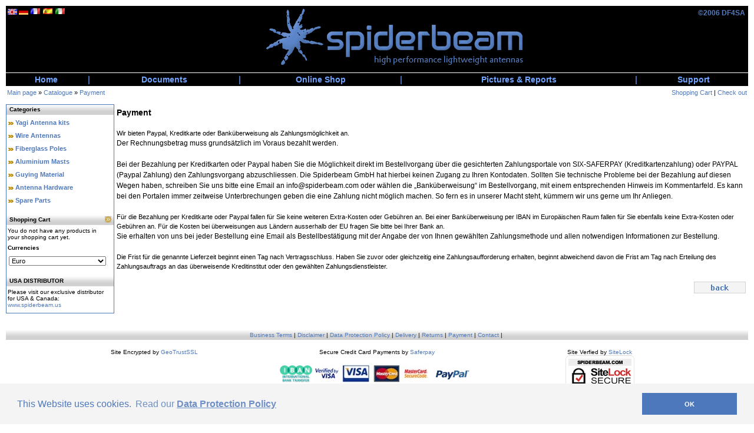

--- FILE ---
content_type: text/html
request_url: https://www.spiderbeam.com/shop_content.php?coID=12&XTCsid=1777334e63e86a0b4b94f65267a73e7b
body_size: 6043
content:
<!DOCTYPE html PUBLIC "-//W3C//DTD XHTML 1.0 Transitional//EN" "http://www.w3.org/TR/xhtml1/DTD/xhtml1-transitional.dtd">
<html dir="ltr" lang="de">
<head>
<meta http-equiv="Content-Type" content="text/html; charset=iso-8859-15" /> 
<meta http-equiv="Content-Style-Type" content="text/css" />

<!--
	This OnlineStore is brought to you by XT-Commerce, Community made shopping
	XTC is a free open source e-Commerce System
	created by Mario Zanier & Guido Winger and licensed under GNU/GPL.
	Information and contribution at http://www.xt-commerce.com
-->
<meta name="generator" content="(c) by xt:Commerce v3.0.4 , http://www.xt-commerce.com" />
<meta name="robots" content="index,follow" />
<meta name="language" content="en" />
<meta name="author" content="Spiderbeam.net" />
<meta name="publisher" content="Spiderbeam.net" />
<meta name="company" content="spiderbeam.net" />
<meta name="page-topic" content="spiderbeam high performance lightweight antennas" />
<meta name="reply-to" content="shop@spiderbeam.com" />
<meta name="distribution" content="global" />
<meta name="revisit-after" content="14" />
<meta name="description" content="spiderbeam high performance lightweight antennas" />
<meta name="keywords" content="spiderbeam amateur radio antenna" />
<title>Spiderbeam&copy; High Performance Lightweight Antennas - Payment</title>
<meta name="description" content="spiderbeam high performance lightweight antennas" />
<meta name="keywords" content="spiderbeam amateur radio antenna" />
<title>Spiderbeam&copy; High Performance Lightweight Antennas</title>
<base href="https://www.spiderbeam.com/" />
<link rel="stylesheet" type="text/css" href="https://www.spiderbeam.com/templates/spiderbeam/stylesheet.css" />
<link rel="stylesheet" type="text/css" href="https://www.spiderbeam.com/scripts/spiderbeam.css" />
<script type="text/javascript"><!--
var selected;
var submitter = null;

function submitFunction() {
    submitter = 1;
}
function popupWindow(url) {
  window.open(url,'popupWindow','toolbar=no,location=no,directories=no,status=no,menubar=no,scrollbars=yes,resizable=yes,copyhistory=no,width=100,height=100,screenX=150,screenY=150,top=150,left=150')
}  

function selectRowEffect(object, buttonSelect) {
  if (!selected) {
    if (document.getElementById) {
      selected = document.getElementById('defaultSelected');
    } else {
      selected = document.all['defaultSelected'];
    }
  }

  if (selected) selected.className = 'moduleRow';
  object.className = 'moduleRowSelected';
  selected = object;

// one button is not an array
  if (document.getElementById('payment'[0])) {
    document.getElementById('payment'[buttonSelect]).checked=true;
  } else {
    //document.getElementById('payment'[selected]).checked=true;
  }
}

function rowOverEffect(object) {
  if (object.className == 'moduleRow') object.className = 'moduleRowOver';
}

function rowOutEffect(object) {
  if (object.className == 'moduleRowOver') object.className = 'moduleRow';
}

function popupImageWindow(url) {
  window.open(url,'popupImageWindow','toolbar=no,location=no,directories=no,status=no,menubar=no,scrollbars=no,resizable=yes,copyhistory=no,width=100,height=100,screenX=150,screenY=150,top=150,left=150')
}
//--></script>
<script type="text/javascript"><!--



//--></script>
<!--COOKIE CONSENT-->
<link rel="stylesheet" type="text/css" href="//cdnjs.cloudflare.com/ajax/libs/cookieconsent2/3.0.3/cookieconsent.min.css" />
<script src="//cdnjs.cloudflare.com/ajax/libs/cookieconsent2/3.0.3/cookieconsent.min.js"></script>
<script>
window.addEventListener("load", function(){
window.cookieconsent.initialise({
  "palette": {
    "popup": {
      "background": "#F4F4F4",
      "text": "#4E78BC"
    },
    "button": {
      "background": "#4E78BC;"
    }
  },
  "content": {
    "message": "This Website uses cookies.",
    "dismiss": "OK",
    "link": "Read our <b><u>Data Protection Policy</u></b>",
    "href": "/shop_content.php?coID=/en/privacy-notice/"
  }
})});
</script>
<!--COOKIE CONSENT-->


</head>
<body><script>
  (function(i,s,o,g,r,a,m){i['GoogleAnalyticsObject']=r;i[r]=i[r]||function(){
  (i[r].q=i[r].q||[]).push(arguments)},i[r].l=1*new Date();a=s.createElement(o),
  m=s.getElementsByTagName(o)[0];a.async=1;a.src=g;m.parentNode.insertBefore(a,m)
  })(window,document,'script','https://www.google-analytics.com/analytics.js','ga');

  ga('create', 'UA-88162729-2', 'auto');
  ga('send', 'pageview');
  
// Disable Tracking. Set to the same value as the web property used on the site
var gaProperty = 'UA-88162729-2';

// Disable tracking if the opt-out cookie exists.
var disableStr = 'ga-disable-' + gaProperty;
if (document.cookie.indexOf(disableStr + '=true') > -1) {
  window[disableStr] = true;
}

// Opt-out function
function gaOptout() {
  document.cookie = disableStr + '=true; expires=Thu, 31 Dec 2099 23:59:59 UTC; path=/';
  window[disableStr] = true;
}
</script>

</script><table width="100%"  border="0" cellspacing="0" cellpadding="0" id="spiderbeamheader">	<tr>		<td valign="top" style="padding: 3px 0px 0px 3px;">			<!-- LANG BOX -->			<div style="width:120px;">			 <a href="https://www.spiderbeam.com//shop_content.php?language=en&coID=12&XTCsid=1777334e63e86a0b4b94f65267a73e7b"><img src="/lang/english/icon.gif" alt="English" title="English" /></a> <a href="https://www.spiderbeam.com//shop_content.php?language=de&coID=12&XTCsid=1777334e63e86a0b4b94f65267a73e7b"><img src="/lang/german/icon.gif" alt="Deutsch" title="Deutsch" /></a> <a href="https://www.spiderbeam.com//shop_content.php?language=fr&coID=12&XTCsid=1777334e63e86a0b4b94f65267a73e7b"><img src="/lang/french/icon.gif" alt="French" title="French" /></a> <a href="https://www.spiderbeam.com//shop_content.php?language=es&coID=12&XTCsid=1777334e63e86a0b4b94f65267a73e7b"><img src="/lang/spanish/icon.gif" alt="EspaÃ±ol" title="EspaÃ±ol" /></a> <a href="https://www.spiderbeam.com//shop_content.php?language=it&coID=12&XTCsid=1777334e63e86a0b4b94f65267a73e7b"><img src="/lang/italian/icon.gif" alt="Italiano" title="Italiano" /></a>			</div>			<!-- END LANG BOX-->		</td>		<td align="center"><img src="templates/spiderbeam/img/header_spiderbeam.gif" width="450" height="112" alt="" border="0"></td>		<td align="right" valign="top"><div id="copyright" class="copyright"><p style="color:#527CC0; margin: 5px 5px 0px 0px; ">©2006&nbsp;DF4SA</p></div></td>	</tr>	<tr><td colspan="3"><img src="templates/spiderbeam/img/pixel_trans.gif" width="820" height="1" alt="" border="0"></td></tr></table><!-- 1st Level Nav --> 

 <TABLE cellspacing="0" cellpadding="0" WIDTH="100%" id="fistlevelnavi">

	<TR height="22">

		<TD ALIGN="CENTER" VALIGN="MIDDLE"><A HREF="https://shop.spiderbeam.com/" CLASS="linkleiste">Home</A> </TD>
		<TD ALIGN="CENTER" VALIGN="MIDDLE"> <FONT CLASS="menubar">|</FONT> </TD>

		<TD ALIGN="CENTER" VALIGN="MIDDLE"><A HREF="https://shop.spiderbeam.com/documents/" CLASS="linkleiste">Documents</A> </TD>
		<TD ALIGN="CENTER" VALIGN="MIDDLE"> <FONT CLASS="menubar">|</FONT> </TD>

		<TD ALIGN="CENTER" VALIGN="MIDDLE"><A HREF="https://shop.spiderbeam.com/shop/" CLASS="linkleiste">Online Shop</A> </TD>
		<TD ALIGN="CENTER" VALIGN="MIDDLE"> <FONT CLASS="menubar">|</FONT> </TD>

		<TD ALIGN="CENTER" VALIGN="MIDDLE"><A HREF="https://www.spiderbeam.com/reports/index.php?cat=c19?XTCsid=1777334e63e86a0b4b94f65267a73e7b" CLASS="linkleiste">Pictures &amp; Reports</A> </TD>
		<TD ALIGN="CENTER" VALIGN="MIDDLE"> <FONT CLASS="menubar">|</FONT> </TD>

		<TD ALIGN="CENTER" VALIGN="MIDDLE"><A HREF="https://shop.spiderbeam.com" CLASS="linkleiste">Support</A> </TD>

	</TR>
	<tr bgcolor="#ffffff"><td colspan="9"><img src="https://www.spiderbeam.com/templates/spiderbeam/img/pixel_trans.gif" width="820" height="1" alt="" border="0"></td></tr>


</TABLE><!-- END 1st Level Nav --> <table width="100%"  border="0" cellpadding="2" cellspacing="0">	<tr>    	<td class="main"><a href="https://www.spiderbeam.com" class="headerNavigation">Main page</a> &raquo; <a href="https://www.spiderbeam.com/index.php?XTCsid=1777334e63e86a0b4b94f65267a73e7b" class="headerNavigation">Catalogue</a> &raquo; <a href="https://www.spiderbeam.com/shop_content.php?coID=12?XTCsid=1777334e63e86a0b4b94f65267a73e7b" class="headerNavigation">Payment</a></td>        <td align="right" class="main">														<a href="https://www.spiderbeam.com/shopping_cart.php?XTCsid=1777334e63e86a0b4b94f65267a73e7b" class="headerNavigation">Shopping Cart</a> | <a href="https://www.spiderbeam.com/checkout_shipping.php?XTCsid=1777334e63e86a0b4b94f65267a73e7b" class="headerNavigation">Check out</a></td>    </tr>	<tr><td colspan="2" height="6"><img src="templates/spiderbeam/img/pixel_trans.gif" width="820" height="1" alt="" border="0"></td></tr></table><table width="100%" border="0" cellpadding="0" cellspacing="0">	<tr>    	<td width="1%" valign="top"><table width="184"  border="0" cellpadding="0" cellspacing="0" id="leftbox">		<!--2nd Level Nav ID--> 			<tr>			  <td>

<div class="infoBoxHeading">Categories</div>
<table width="100%"><tr><td class="moduleRow" onmouseover="rowOverEffect(this)" onmouseout="rowOutEffect(this)"><img src="/templates/spiderbeam/img/icon_arrow.jpg" alt="" />&nbsp;<b><a href="https://www.spiderbeam.com/index.php?cat=c1_Yagi Antenna kits.html&XTCsid=1777334e63e86a0b4b94f65267a73e7b">Yagi Antenna kits</a></b><br /></td></tr></table><table width="100%"><tr><td class="moduleRow" onmouseover="rowOverEffect(this)" onmouseout="rowOutEffect(this)"><img src="/templates/spiderbeam/img/icon_arrow.jpg" alt="" />&nbsp;<b><a href="https://www.spiderbeam.com/index.php?cat=c22_Wire Antennas.html&XTCsid=1777334e63e86a0b4b94f65267a73e7b">Wire Antennas</a></b><br /></td></tr></table><table width="100%"><tr><td class="moduleRow" onmouseover="rowOverEffect(this)" onmouseout="rowOutEffect(this)"><img src="/templates/spiderbeam/img/icon_arrow.jpg" alt="" />&nbsp;<b><a href="https://www.spiderbeam.com/index.php?cat=c2_Fiberglass Poles.html&XTCsid=1777334e63e86a0b4b94f65267a73e7b">Fiberglass Poles</a></b><br /></td></tr></table><table width="100%"><tr><td class="moduleRow" onmouseover="rowOverEffect(this)" onmouseout="rowOutEffect(this)"><img src="/templates/spiderbeam/img/icon_arrow.jpg" alt="" />&nbsp;<b><a href="https://www.spiderbeam.com/index.php?cat=c12_Aluminium Masts.html&XTCsid=1777334e63e86a0b4b94f65267a73e7b">Aluminium Masts</a></b><br /></td></tr></table><table width="100%"><tr><td class="moduleRow" onmouseover="rowOverEffect(this)" onmouseout="rowOutEffect(this)"><img src="/templates/spiderbeam/img/icon_arrow.jpg" alt="" />&nbsp;<b><a href="https://www.spiderbeam.com/index.php?cat=c21_Guying Material.html&XTCsid=1777334e63e86a0b4b94f65267a73e7b">Guying Material</a></b><br /></td></tr></table><table width="100%"><tr><td class="moduleRow" onmouseover="rowOverEffect(this)" onmouseout="rowOutEffect(this)"><img src="/templates/spiderbeam/img/icon_arrow.jpg" alt="" />&nbsp;<b><a href="https://www.spiderbeam.com/index.php?cat=c17_Antenna Hardware.html&XTCsid=1777334e63e86a0b4b94f65267a73e7b">Antenna Hardware</a></b><br /></td></tr></table><table width="100%"><tr><td class="moduleRow" onmouseover="rowOverEffect(this)" onmouseout="rowOutEffect(this)"><img src="/templates/spiderbeam/img/icon_arrow.jpg" alt="" />&nbsp;<b><a href="https://www.spiderbeam.com/index.php?cat=c11_Spare Parts.html&XTCsid=1777334e63e86a0b4b94f65267a73e7b">Spare Parts</a></b><br /></td></tr></table>		
 <!-- cart has no content --> 
<table width="100%" border="0" cellpadding="0" cellspacing="0" style="margin-top: 14px;">
  <tr>
    <td class="infoBoxHeading_right">
	<div class="infoBoxHeading"><a href="https://www.spiderbeam.com/shopping_cart.php?XTCsid=1777334e63e86a0b4b94f65267a73e7b"><img src="templates/spiderbeam/img/icon_more_light.gif" alt="" align="right" /></a>Shopping Cart</div>
	</td>
  </tr>
  <tr>
    <td class="infoBox_right" align="left">
	<table width="95%"  border="0" cellpadding="2" cellspacing="0">
        <tr>
          <td class="boxText">You do not have any products in your shopping cart yet.</td>
        </tr>
    </table>
	</td>
  </tr>
</table>

 

<table width="100%" border="0" cellpadding="2" cellspacing="0">
  <tr>
    <td class="infoBoxHeading_right"><table width="100%"  border="0" cellpadding="0" cellspacing="0">
        <tr>
          <td class="infoBoxHeading_right">Currencies </td>
          <td>&nbsp;</td>
        </tr>
    </table></td>
  </tr>
  <tr>
    <td class="infoBox_right" align="left"><table width="95%"  border="0" cellpadding="2" cellspacing="0">
        <tr>
          <td class="boxText"><form id="currencies" action="https://www.spiderbeam.com/shop_content.php" method="get"><select name="currency" onChange="this.form.submit();" style="width: 100%"><option value="EUR" selected="selected">Euro</option><option value="USD">US Dollars</option><option value="GBP">UK Pound Sterling</option></select><input type="hidden" name="coID" value="12" /><input type="hidden" name="XTCsid" value="1777334e63e86a0b4b94f65267a73e7b" /></form></td>
        </tr>
    </table></td>
  </tr>
</table> 

<table width="100%" border="0" cellpadding="0" cellspacing="0" style="margin-top: 14px;">
  <tr>
    <td class="infoBoxHeading_right">
	<div class="infoBoxHeading">USA DISTRIBUTOR</div>
	</td>
  </tr>
  <tr>
    <td class="infoBox_right" align="left">
	<table width="95%"  border="0" cellpadding="2" cellspacing="0">
        <tr>
          <td class="boxText">Please visit our exclusive distributor for USA & Canada:<br /><a href="http://www.spiderbeam.us">www.spiderbeam.us</a>
		  </td>
        </tr>
    </table>
	</td>
  </tr>
</table>
 </td>            </tr>          </table></td>          <td width="99%"valign="top"><table width="100%"  border="0" cellspacing="4" cellpadding="0">            <tr>                <td class="main"><table width="100%" border="0" cellspacing="0" cellpadding="0">
  <tr>
    <td class="contentsTopics">Payment</td>
  </tr>
</table>
<br />
<table width="100%" border="0" cellspacing="0" cellpadding="0">
  <tr>
    <td class="main">
		 Wir bieten Paypal, Kreditkarte oder Bank&uuml;berweisung als Zahlungsm&ouml;glichkeit an.<br />
<div>Der Rechnungsbetrag muss grunds&auml;tzlich im Voraus bezahlt werden.</div>
<div><br /></div>
<div>Bei der Bezahlung per Kreditkarten oder Paypal haben Sie die M&ouml;glichkeit direkt im Bestellvorgang &uuml;ber die gesichterten Zahlungsportale von SIX-SAFERPAY (Kreditkartenzahlung) oder PAYPAL (Paypal Zahlung) den Zahlungsvorgang abzuschliessen. Die Spiderbeam GmbH hat hierbei keinen Zugang zu Ihren Kontodaten. Sollten Sie technische Probleme bei der Bezahlung auf diesen Wegen haben, schreiben Sie uns bitte eine Email an info@spiderbeam.com oder w&auml;hlen die &bdquo;Bank&uuml;berweisung&ldquo; im Bestellvorgang, mit einem entsprechenden Hinweis im Kommentarfeld. Es kann bei den Portalen immer zeitweise Unterbrechungen geben die eine Zahlung nicht m&ouml;glich machen. So fern es in unserer Macht steht, k&uuml;mmern wir uns gerne um Ihr Anliegen.</div>
<div><br /></div>
F&uuml;r die Bezahlung per Kreditkarte oder Paypal fallen f&uuml;r Sie keine weiteren Extra-Kosten oder Geb&uuml;hren an. Bei einer Bank&uuml;berweisung per IBAN im Europ&auml;ischen Raum fallen f&uuml;r Sie ebenfalls keine Extra-Kosten oder Geb&uuml;hren an. F&uuml;r die Kosten bei &uuml;berweisungen aus L&auml;ndern ausserhalb der EU fragen Sie bitte bei Ihrer Bank an. <br />
<div>Sie erhalten von uns bei jeder Bestellung eine Email als Bestellbest&auml;tigung mit der Angabe der von Ihnen gew&auml;hlten Zahlungsmethode und allen notwendigen Informationen zur Bestellung.</div>
<div><br /></div>
Die Frist f&uuml;r die genannte Lieferzeit beginnt einen Tag nach Vertragsschluss. Haben Sie zuvor oder gleichzeitig eine Zahlungsaufforderung erhalten, beginnt abweichend davon die Frist am Tag nach Erteilung des Zahlungsauftrags an das &uuml;berweisende Kreditinstitut oder den gew&auml;hlten Zahlungsdienstleister.
		</td>
  </tr>
  <tr>
    <td align="right"><br />
        <a href="javascript:history.back(1)"><img src="templates/spiderbeam/buttons/english/button_back.gif" alt="Back" title=" Back " /></a></td>
  </tr>
</table>
</td>            </tr>          </table></td>        </tr>      </table></td>	</tr>    <!--tr>       <td colspan="3" valign="top"><img src="templates/spiderbeam/img/pixel_trans.gif" alt="" width="595" height="1" /></td>    </tr--></table><br><br><table width="100%"  border="0" cellspacing="0" cellpadding="0">  <tr>    <td align="center" id="footnavi"><!--<table width="100%" align="center" border="0" cellpadding="2" cellspacing="0">  <tr>    <td class="infoBoxHeading"><table width="100%"  border="0" cellpadding="0" cellspacing="0">      <tr>        <td class="infoBoxHeading">More about... </td>        <td></td>      </tr>    </table>    </td>  </tr>  <tr>    <td class="infoBox" align="center"><table width="95%"  border="0" cellpadding="2" cellspacing="0">        <tr>          <td class="boxText">--><a href="https://www.spiderbeam.com/shop_content.php?coID=3&XTCsid=1777334e63e86a0b4b94f65267a73e7b">Business Terms</a>&nbsp;|&nbsp;<a href="https://www.spiderbeam.com/shop_content.php?coID=4&XTCsid=1777334e63e86a0b4b94f65267a73e7b">Disclaimer</a>&nbsp;|&nbsp;<a href="https://www.spiderbeam.com/shop_content.php?coID=9&XTCsid=1777334e63e86a0b4b94f65267a73e7b">Data Protection Policy</a>&nbsp;|&nbsp;<a href="https://www.spiderbeam.com/shop_content.php?coID=11&XTCsid=1777334e63e86a0b4b94f65267a73e7b">Delivery</a>&nbsp;|&nbsp;<a href="https://www.spiderbeam.com/shop_content.php?coID=14&XTCsid=1777334e63e86a0b4b94f65267a73e7b">Returns</a>&nbsp;|&nbsp;<a href="https://www.spiderbeam.com/shop_content.php?coID=12&XTCsid=1777334e63e86a0b4b94f65267a73e7b">Payment</a>&nbsp;|&nbsp;<a href="https://www.spiderbeam.com/shop_content.php?coID=7&XTCsid=1777334e63e86a0b4b94f65267a73e7b">Contact</a>&nbsp;|&nbsp;<!--</td>        </tr>    </table></td>  </tr></table>--></td>  </tr><tr bgcolor="#ffffff"><td><img src="templates/spiderbeam/img/pixel_trans.gif" width="820" height="1" alt="" border="0"></td>  </tr></table><br><table width="80%"  border="0" cellspacing="0" cellpadding="0" align="center">	<tr>		<td width="25%" align="center"><span class="smallText">Site Encrypted by <a href="https://sealsplash.geotrust.com/splash?&dn=www.spiderbeam.com" target="_blank" >GeoTrustSSL</td>		<td width="50%"align="center"><span class="smallText">Secure Credit Card Payments by <a href="http://www.saferpay.com/"title="SaferPay">Saferpay</a></span></td>		<td width="25%"align="center"><span class="smallText">Site Verfied by <a href="https://www.sitelock.com/verify.php?site=spiderbeam.com" target="blank">SiteLock</td>	</tr>	<tr>		<td width="25%" align="center"><script type="text/javascript" src="https://seal.geotrust.com/getgeotrustsslseal?host_name=www.spiderbeam.com&amp;size=M&amp;lang=en"></script><br /><a href="https://www.geotrust.com/ssl/" target="_blank"  style="color:#000000; text-decoration:none; font:bold 7px verdana,sans-serif; letter-spacing:.5px; text-align:center; margin:0px; padding:0px;"></a></td>		<td width="25%" align="center"><img src="/images/iban-logo.png" height="31" alt="IBAN International Bank Transfer" title="IBAN International Bank Transfer" />&nbsp;<img src="/images/creditcards.jpg" alt="Master Card" title="Master Card" />&nbsp;<img src="/images/paypal-logo.png" height="31" alt="PayPal" title="PayPal" /></td>		<td width="25%" align="center"><a href="#" onclick="window.open('https://www.sitelock.com/verify.php?site=spiderbeam.com','SiteLock','width=600,height=600,left=160,top=170');"><img title="1&1 SiteLock" src="https://shield.sitelock.com/shield/spiderbeam.com" alt="Homepage-Sicherheit"></a></td>	</tr></table><br><table width="40%"  border="0" cellspacing="0" cellpadding="0" align="center"><tr>	<td align="center"><span class="smallText">Website by: <a href="http://octic.eu" title="OCTIC" />OCTIC</a></span></td></tr></table><br><table width="100%" border="0" cellpadding="0" cellspacing="0"><tr valign="bottom"><td class="copyright">eCommerce Engine &copy; 2004 <a href="http://www.xt-commerce.com/" onclick="window.open(this.href); return false;">xt:Commerce</a></td></tr></table></body></html>

--- FILE ---
content_type: text/css
request_url: https://www.spiderbeam.com/scripts/spiderbeam.css
body_size: 2047
content:
body,td,div,p {
  font-family: Verdana, Arial;
  font-size: 12px;
  color: #000000;
}

.menubar {
  color: #4E78BC;
  text-decoration: none;
  font-family: Verdana, Arial;
  font-weight: bold;
  font-size: 14px;
}

div#content {
	padding-top: 1px;
	background: #f7f7f7;
	margin-left: 5px;
	margin-right: 5px;
	min-height: 400px;
    }

div#copyright {
	text-decoration: none;
	font-family: Verdana, Arial;
	font-weight: bold;
	font-size: 10px;
	color: #4E78BC;
	margin-left: 5px;
}

h1,.ueberschrift {
  font-family: Verdana, Arial;
  font-size: 16px;
  color: #000000;
  font-weight: bold;
}

h2 {
  font-family: Verdana, Arial;
  font-size: 12px;
  color: rgb(78, 120, 188);
  font-weight: bold;
}

.bildrechts {
  padding: 0px 0px 20px 20px;
  }
  
.bildlinks {
  padding: 0px 20px 20px 0px;
  }

.tabellenrand {
  border:1px solid #bbbbbb;
  border-collapse:collapse;
  empty-cells:hide;
}

.unterschrift {
  color: #99CC00;
  font-family: "Courier New", Verdana, Arial;
  font-size: 16px;
  font-weight: bold;
}

.rechtrahmen {
  border-top: 1px #F7F7F7 solid;
  border-right: 1px #F7F7F7 solid;
  border-bottom: 1px #F7F7F7 solid;
  border-left: 1px #F7F7F7 solid;
}

.blaupunkt {
  background-image: url(images/blaudot.gif);
  background-repeat: repeat;
}

.klein {
  font-family: Verdana, Arial;
  font-size: 9px;
  color: #000000;
}

.kleinlink {
  font-family: Verdana, Arial;
  font-size: 11px;
  color: #000000;
}

.maintab {
  min-height:420px
}

.links {
  font-family: Arial;
  font-size: 15px;

}

a.linkleiste:link,a.linkleiste:visited {
  color: #72A5FF;
  text-decoration: none;
  font-family: Verdana, Arial;
  font-weight: bold;
  font-size: 14px;
  margin-left:5px;
  margin-right:5px;
}

a.linkleiste:hover,a.linkleiste:active {
  color: #C1E0FF;
  text-decoration: none;
  font-family: Verdana, Arial;
  font-weight: bold;
  font-size: 14px;
  margin-left:5px;
  margin-right:5px;
}

a:link {
  color:  #4E78BC;
  text-decoration: none;
}

a:visited {
  color: #3366CC;
  text-decoration: none;
}

a:hover,a:active {
  /*color: #606060;
   color: #99CCFF;*/
  color: #194A99;
  text-decoration: underline;
}

